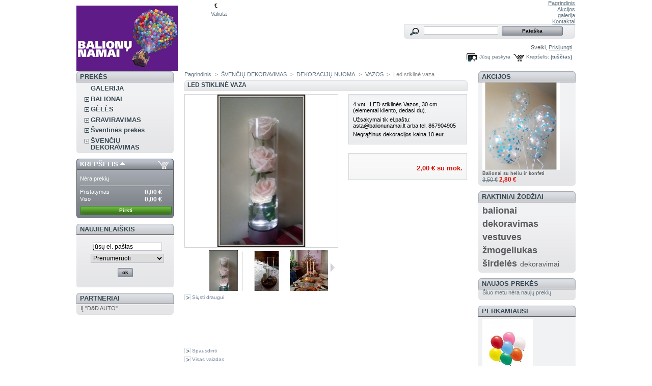

--- FILE ---
content_type: text/html; charset=utf-8
request_url: http://www.balionunamai.lt/vazos/2149-narvelis-.html
body_size: 11983
content:

<!DOCTYPE html PUBLIC "-//W3C//DTD XHTML 1.1//EN" "http://www.w3.org/TR/xhtml11/DTD/xhtml11.dtd">
<html xmlns="http://www.w3.org/1999/xhtml" xml:lang="lt">
	<head>
		<title>Led stiklinė vaza - Balionunamai.lt</title>
		<meta name="description" content="4 vnt.  LED stiklinės Vazos, 30 cm.  (elementai kliento, dedasi du).
Užsakymai tik el.paštu: asta@balionunamai.lt arba tel. 867904905
Negrąžinus dekoracijos kaina 10 eur.  " />
		<meta http-equiv="Content-Type" content="application/xhtml+xml; charset=utf-8" />
		<meta name="generator" content="PrestaShop" />
		<meta name="robots" content="index,follow" />
		<link rel="icon" type="image/vnd.microsoft.icon" href="http://www.balionunamai.lt/img/favicon.ico?1689778221" />
		<link rel="shortcut icon" type="image/x-icon" href="http://www.balionunamai.lt/img/favicon.ico?1689778221" />
		<script type="text/javascript">
			var baseDir = 'http://www.balionunamai.lt/';
			var static_token = 'a207e1271b7bc3cce3cc27451e4722df';
			var token = '376b1731c3f4f3fbdc597bc547a4b5b9';
			var priceDisplayPrecision = 2;
			var priceDisplayMethod = 0;
			var roundMode = 2;
		</script>
		<link href="/themes/prestashop/css/global.css" rel="stylesheet" type="text/css" media="all" />
		<link href="/themes/prestashop/css/product.css" rel="stylesheet" type="text/css" media="all" />
		<link href="/css/jquery.fancybox-1.3.4.css" rel="stylesheet" type="text/css" media="screen" />
		<link href="/themes/prestashop/css/modules/blockcart/blockcart.css" rel="stylesheet" type="text/css" media="all" />
		<link href="/themes/prestashop/css/modules/blockmyaccount/blockmyaccount.css" rel="stylesheet" type="text/css" media="all" />
		<link href="/themes/prestashop/css/modules/blockbestsellers/blockbestsellers.css" rel="stylesheet" type="text/css" media="all" />
		<link href="/themes/prestashop/css/modules/blockcategories/blockcategories.css" rel="stylesheet" type="text/css" media="all" />
		<link href="/themes/prestashop/css/modules/blockspecials/blockspecials.css" rel="stylesheet" type="text/css" media="all" />
		<link href="/themes/prestashop/css/modules/blockcurrencies/blockcurrencies.css" rel="stylesheet" type="text/css" media="all" />
		<link href="/themes/prestashop/css/modules/blocknewproducts/blocknewproducts.css" rel="stylesheet" type="text/css" media="all" />
		<link href="/themes/prestashop/css/modules/blockuserinfo/blockuserinfo.css" rel="stylesheet" type="text/css" media="all" />
		<link href="/themes/prestashop/css/modules/blocktags/blocktags.css" rel="stylesheet" type="text/css" media="all" />
		<link href="/modules/productscategory/productscategory.css" rel="stylesheet" type="text/css" media="all" />
		<link href="/themes/prestashop/css/modules/blockstore//blockstore.css" rel="stylesheet" type="text/css" media="all" />
		<link href="/themes/prestashop/css/modules/blocknewsletter/blocknewsletter.css" rel="stylesheet" type="text/css" media="all" />
		<link href="/themes/prestashop/css/modules/blockcms/blockcms.css" rel="stylesheet" type="text/css" media="all" />
		<link href="/css/jquery.autocomplete.css" rel="stylesheet" type="text/css" media="all" />
		<link href="/themes/prestashop/css/product_list.css" rel="stylesheet" type="text/css" media="all" />
		<link href="/themes/prestashop/css/modules/blocksearch/blocksearch.css" rel="stylesheet" type="text/css" media="all" />
			<script type="text/javascript" src="/js/jquery/jquery-1.4.4.min.js"></script>
		<script type="text/javascript" src="/js/jquery/jquery.easing.1.3.js"></script>
		<script type="text/javascript" src="/js/tools.js"></script>
		<script type="text/javascript" src="/js/jquery/jquery.fancybox-1.3.4.js"></script>
		<script type="text/javascript" src="/js/jquery/jquery.idTabs.modified.js"></script>
		<script type="text/javascript" src="/js/jquery/jquery.scrollTo-1.4.2-min.js"></script>
		<script type="text/javascript" src="/js/jquery/jquery.serialScroll-1.2.2-min.js"></script>
		<script type="text/javascript" src="/themes/prestashop/js/tools.js"></script>
		<script type="text/javascript" src="/themes/prestashop/js/product.js"></script>
		<script type="text/javascript" src="/modules/blockcart/ajax-cart.js"></script>
		<script type="text/javascript" src="/themes/prestashop/js/tools/treeManagement.js"></script>
		<script type="text/javascript" src="/modules/productscategory/productscategory.js"></script>
		<script type="text/javascript" src="/js/jquery/jquery.autocomplete.js"></script>
			<script type="text/javascript">
var _gaq = _gaq || [];
_gaq.push(['_setAccount', 'UA-26368220-1']);
_gaq.push(['_trackPageview', '']);
_gaq.push(['_trackPageLoadTime']);

(function() {
	var ga = document.createElement('script'); ga.type = 'text/javascript'; ga.async = true;
	ga.src = ('https:' == document.location.protocol ? 'https://ssl' : 'http://www') + '.google-analytics.com/ga.js';
	var s = document.getElementsByTagName('script')[0]; s.parentNode.insertBefore(ga, s);
})(); 
</script>
<link rel="alternate" type="application/rss+xml" title="Led stiklinė vaza - Balionunamai.lt" href="http://www.balionunamai.lt/modules/feeder/rss.php?id_category=261&amp;orderby=price&amp;orderway=asc" />
	</head>
	
	<body id="product">
					<div id="page">

			<!-- Header -->
			<div id="header">
				<a id="header_logo" href="http://www.balionunamai.lt/" title="Balionunamai.lt">
					<img class="logo" src="http://www.balionunamai.lt/img/logo.jpg?1689778221" alt="Balionunamai.lt" width="199" height="129"  />
				</a>
				<div id="header_right">
					

<!-- Block currencies module -->
<div id="currencies_block_top">
	<form id="setCurrency" action="/vazos/2149-narvelis-.html" method="post">
		<ul>
							<li class="selected">
					<a href="javascript:setCurrency(1);" title="Euro">€</a>
				</li>
					</ul>
		<p>
				<input type="hidden" name="id_currency" id="id_currency" value=""/>
				<input type="hidden" name="SubmitCurrency" value="" />
			Valiuta
		</p>
	</form>
</div>
<!-- /Block currencies module --><ul id="header_links">
	<li><a href="http://www.balionunamai.lt/">Pagrindinis</a></li>
	<li><a href="http://www.balionunamai.lt/akcijos">Akcijos</a></li>
	<li><a href="http://www.balionunamai.lt/modules/plgallerypro/controller/PlGalleryProController.php">galerija</a></li>
	<li><a href="http://www.balionunamai.lt/cms.php?id_cms=6">Kontaktai</a></li>
</ul>
<!-- /Block permanent links module -->

<!-- Block search module TOP -->
<div id="search_block_top">

	<form method="get" action="http://www.balionunamai.lt/paieska" id="searchbox">
		<p>
			<label for="search_query_top"><!-- image on background --></label>
			<input type="hidden" name="orderby" value="position" />
			<input type="hidden" name="orderway" value="desc" />
			<input class="search_query" type="text" id="search_query_top" name="search_query" value="" />
			<input type="submit" name="submit_search" value="Paie&scaron;ka" class="button" />
	</p>
	</form>
</div>

	<script type="text/javascript">
	// <![CDATA[
	
		$('document').ready( function() {
			$("#search_query_top")
				.autocomplete(
					'http://www.balionunamai.lt/paieska', {
						minChars: 3,
						max: 10,
						width: 500,
						selectFirst: false,
						scroll: false,
						dataType: "json",
						formatItem: function(data, i, max, value, term) {
							return value;
						},
						parse: function(data) {
							var mytab = new Array();
							for (var i = 0; i < data.length; i++)
								mytab[mytab.length] = { data: data[i], value: data[i].cname + ' > ' + data[i].pname };
							return mytab;
						},
						extraParams: {
							ajaxSearch: 1,
							id_lang: 6
						}
					}
				)
				.result(function(event, data, formatted) {
					$('#search_query_top').val(data.pname);
					document.location.href = data.product_link;
				})
		});
	
	// ]]>
	</script>
<!-- /Block search module TOP -->

<!-- Block user information module HEADER -->
<div id="header_user">
	<p id="header_user_info">
		Sveiki,
					<a href="http://www.balionunamai.lt/Mano-paskyra">Prisijungti</a>
			</p>
	<ul id="header_nav">
				<li id="shopping_cart">
			<a href="http://www.balionunamai.lt/greitas-uzsakymas" title="Jūsų krep&scaron;elis">Krep&scaron;elis:</a>
			<span class="ajax_cart_quantity hidden">0</span>
			<span class="ajax_cart_product_txt hidden">prekė</span>
			<span class="ajax_cart_product_txt_s hidden">prekės</span>
							<span class="ajax_cart_total hidden">
																	0,00 €
									</span>
						<span class="ajax_cart_no_product">(tu&scaron;čias)</span>
		</li>
				<li id="your_account"><a href="http://www.balionunamai.lt/Mano-paskyra" title="Jūsų paskyra">Jūsų paskyra</a></li>
	</ul>
</div>
<!-- /Block user information module HEADER -->

				</div>
			</div>

			<div id="columns">
				<!-- Left -->
				<div id="left_column" class="column">
					
<!-- Block categories module -->
<div id="categories_block_left" class="block">
	<h4>Prekės</h4>
	<div class="block_content">
		<ul class="tree dhtml">
									
<li >
	<a href="http://www.balionunamai.lt/26-patalp-dekoravimas"  title="Patalpų dekoravimas balionais, tiuliu, krištolo širdelėm,  ir pan.    ASTA    Tel.Nr. 8 679 04905">GALERIJA </a>
	</li>
												
<li >
	<a href="http://www.balionunamai.lt/29-balionai-pildomi-heliu"  title="Užsakymai internetinėje svetainėje arba tel. 867904905 Asta, Vilnius. ">BALIONAI</a>
			<ul>
									
<li >
	<a href="http://www.balionunamai.lt/30-balionai-su-heliu"  title="Užsakymai tik tel. 867904905 ASTA
Vilnius
Transporto mokestis 7 eur. Vilniaus mieste. Jai atstumas nuo centro daugiau kaip 13 km. gali kaina vežimo keistis.

">Balionai su HELIU</a>
	</li>
												
<li >
	<a href="http://www.balionunamai.lt/31-balionai-balionas-sventiniai-balionai-balioneliai-balioniukai"  title="">Balionai (Nepūsti )</a>
	</li>
												
<li >
	<a href="http://www.balionunamai.lt/230-dovan-gli-balion-pristatymas"  title="  Mąstote kaip pasveikinti savo mylimus žmones ir draugus? Kaip maloniai nustebinti savo artimuosius ir kolegas? O gal atsiprašyti supykusio(-s) kaimyno(-ės)? Balionų Namai Jums siūlo pasinaudoti galimybe originaliai pasveikinti artimus žmones. Padovanokite jiems spalvingas helio balionų puokštes ar figūras, nuostabias gėlių puokštes ar kompozicijas arba daugybę kitų dovanų, kurias galite išsirinkti apsilankę mūsų tinklapyje adresu www.balionunamai.lt Mes taip pat siūlome dovanos pristatymą. Juk taip paprasta mylimam žmogui suteikti džiaugsmo akimirką!">Gėlių, balionų pristatymas</a>
	</li>
												
<li >
	<a href="http://www.balionunamai.lt/41-balion-aksesuarai"  title="Balionų aksesuarai">Balionų aksesuarai</a>
	</li>
												
<li >
	<a href="http://www.balionunamai.lt/244-balion-lietus"  title="">Balionų &quot;lietus&quot;</a>
	</li>
												
<li >
	<a href="http://www.balionunamai.lt/25-reklama-ant-balion"  title="">Reklama ant balionų</a>
	</li>
												
<li >
	<a href="http://www.balionunamai.lt/105-balion-ismatavymai"  title="">Balionų išmatavimai</a>
	</li>
												
<li >
	<a href="http://www.balionunamai.lt/106-balion-puoksts-galimi-varijantai"  title="">Balionų puokštės PVZ.</a>
	</li>
												
<li class="last">
	<a href="http://www.balionunamai.lt/250-balion-staigmena-dzje-"  title="Helio balioneliai, gėlių puoksštė, dėžė, kaspinas ir kitos idėjos">Balionų staigmena dėžėje </a>
	</li>
							</ul>
	</li>
												
<li >
	<a href="http://www.balionunamai.lt/192-gels"  title="Dekoracijos iš gyvų gėlių. Gaminame dekoracijas iš kaspinų, įvairių audinių ( tiulio, organzos ir kt. ), atlasinių, satininių juostelių bei gyvų ar dekoratyvinių gėlių. ( Gyvų gėlių kaina priklauso nuo metų laiko ). Pagal pageidavimą galite užsakyti dekoracijos norimą spalvą. Pagaminame per 1-3 d.d.">GÈLÈS</a>
			<ul>
									
<li >
	<a href="http://www.balionunamai.lt/194-dirbtins-gls"  title="Bet galima pakeisti į gyvas gėles!">Dirbtinės gėlės</a>
	</li>
												
<li class="last">
	<a href="http://www.balionunamai.lt/195-gyvos-gls"  title="">Gyvos gėlės</a>
	</li>
							</ul>
	</li>
												
<li >
	<a href="http://www.balionunamai.lt/125-matintos-taurs-buteliai"  title="Graviravimo paslaugos:
    3D/2D stiklo graviravimas (vidinis stiklo graviravimas);
    Metalo graviravimas (spynos, pakabukai ir t.t);
    Stiklo graviravimas. (taurės, buteliai, vazos ir t.t);
    Medienos graviravimas (medis, fanera ir t.t);
    Plastiko graviravimas (plastikas, plastmasė ir t.t);

Frezavimo paslaugos:
    Mediena (fanera, medis ir t.t);
    Nesudėtingos aliuminio detalės;
    Plastikas;

Pjovimas lazeriu:
    Fanera iki 4mm;
    Spec. organinis stiklas iki 8 mm;

Putplasčio figūrinis pjovimas:
    ekstruzinis polistirolas (kietas putplastis);
    putų polistirolas;

3D spausdinimas ABS plastikų:
    pagal atsiųstą failą galime atspausdinti Jūsų gaminuką;

UV klijavimas:
    Stiklo klijavimo darbai.

Failų paruošimo darbai:
    Pagal juodai-baltą paveiksliuką galime paruošti cdr, eps, dfx, dwg formatų failus.
    Taip pa,t galime paruošti failus frezavimui ir pjovimui lazeriniu.

Gamybos darbų atlikimas 2-15 d.d.Tekstai, sveikinimai rašomi: lietuvių, rusų, lenkų kalbomis.
Kartais nėra galimybių įsigyti taurių kaip nurodyta paveikslėlyje. Tad visada pasiūlome kitą variantą

Daugiau informacijos tel.  867904905 arba el. paštu: asta@balionunamai.lt
">GRAVIRAVIMAS</a>
			<ul>
									
<li >
	<a href="http://www.balionunamai.lt/141-taurs"  title="Kiekviena taurė yra ekskliuzivinė, kitos tokios nėra. Matinimo piešinys visada šiek tiek skiriasi nuo ankstesnio, nes matiname rankiniu būdu. Kaina nuo 3.00 eur. (priklauso nuo darbų sudėtingumo). Gamybos darbų atlikimas 2-6 d.d. Į kainą įskaičiuota bus: matinimas: paveiksliuko; teksto; skaičių.
Tekstai, sveikinimai rašomi: lietuvių, rusų, lenkų kalbomis.

Kartais nėra galimybių įsigyti taurių kaip nurodyta paveikslėlyje. Tad visada pasiūlome kitą variantą

Daugiau informacijos tel.  867904905 
">Taurės</a>
	</li>
												
<li >
	<a href="http://www.balionunamai.lt/154-spyn-graviravimas"  title="Šiuo metu užsakymai tik el.paštu - asta@balionunamai.lt. arba tel. 867904905">Spynų graviravimas</a>
	</li>
												
<li >
	<a href="http://www.balionunamai.lt/155-medin-dezut"  title="Išskirtinė originali dovana -taurėm, buteliui gali būti krikšto dėžutė (krikštadėžė), saugojimo dėžutė, papuošalų dėžutė.
Dėžutės dekoruojamos ir dedikacijos deginamos pagal asmeninius pageidavimus. ">Medinės dežutės</a>
	</li>
												
<li >
	<a href="http://www.balionunamai.lt/162-medaliai"  title="Pagal Jūsų užsakymą daromi ir graviruojami: mediniai, plastikiniai iš organinio stiklo ir kitokie medaliai. Vestuvėms, dovanoms ir kitokioms progoms.
Iš 3 mm. faneros graviruoti medaliai. Diametras: 70 mm. Galimi individualūs užsakymai
">Medaliai</a>
	</li>
												
<li >
	<a href="http://www.balionunamai.lt/248-pinig-vokeliai"  title="">Pinigų Vokeliai</a>
	</li>
												
<li >
	<a href="http://www.balionunamai.lt/172-raids"  title="Medinės pastatomos ir pakabinamos raidės
Gaminame medinės dekoratyvinės raidės ir žodžius, jos gali būti pakabinamos ir pastatomos .
Medžiagos spalvą, galima parinkti pagal kliento- užsakovo pageidavimą.
Daugiau informacijos sužinosite: el.paštu asta@balionunamai.lt">smeigtukai mediniai - Raidės</a>
	</li>
												
<li >
	<a href="http://www.balionunamai.lt/247-is-putplascio-gaminiai-pagal-uzsakyma"  title="Iš putplasčio gaminiai pagal užsakymą.
Polistireno putplasčio ir ekstruzinio polistireninio putplasčio pjovimas pagal individualius užsakymus. Tai, gali būti skaičiai, raidės, simboliai ir kiti dekoravimo elementai. 
Putplasti galime pjauti dviems būdais:
- karštos vielos pjovimas;
- putplasčio frezavimas;
Pagal kliento pageidavimą, putplastį galima dažyti įvairiom spalvom. Polistireno putplasčio standartinė (nedažyto) spalva balta, o ekstruzinio polistireninio gelsva spalva.
Putplasčio pjovimo-frezavimo kainos skaičiuojamos kiekvienam klientui individualiai, priklausomai nuo pjaunamos medžiagos storio, simbolių kiekio ir t.t.

Dažymas labai įtakoja raidės, simbolio, paveiksliuko galutinė kaina. Kodėl dažymas taip išbrangino visą projektą? Atsakymas paprastas, putplastis labai jautrus skiedikliams ir labai sunkiai įsisavina dažus.">Iš putplasčio gaminiai</a>
	</li>
												
<li class="last">
	<a href="http://www.balionunamai.lt/176-kita"  title="">Kita</a>
	</li>
							</ul>
	</li>
												
<li >
	<a href="http://www.balionunamai.lt/21-sventines-prekes"  title="">Šventinės prekės</a>
			<ul>
									
<li class="last">
	<a href="http://www.balionunamai.lt/188-kaspineliai"  title="Gaminame dekoracijas iš kaspinų, įvairių audinių ( tiulio, organzos ir kt. ), atlasinių, satininių juostelių bei gyvų ar dekoratyvinių gėlių. ( Gyvų gėlių kaina priklauso nuo metų laiko ). Pagal pageidavimą galite užsakyti dekoracijos norimą spalvą. Pagaminame per 1-35d.d.">Kaspinai, gėlytės</a>
			<ul>
									
<li class="last">
	<a href="http://www.balionunamai.lt/205-is-plastikini-juosteli"  title="">Iš plastikinės juostelės</a>
	</li>
							</ul>
	</li>
							</ul>
	</li>
												
<li class="last">
	<a href="http://www.balionunamai.lt/252-svenci-dekoravimas-vestuvi-krikstyn-gimtadieni-ir-kit"  title="PUSLAPIS KURIAMAS TIK :D">ŠVENČIŲ DEKORAVIMAS</a>
			<ul>
									
<li >
	<a href="http://www.balionunamai.lt/253-vestuvi-dekoravimas"  title="">Vestuvių dekoracijos</a>
	</li>
												
<li >
	<a href="http://www.balionunamai.lt/254-krikstyn-dekoravimas"  title="">Krikštynų dekoracijos</a>
	</li>
												
<li >
	<a href="http://www.balionunamai.lt/256-vaiko-sutiktuvs-"  title="">Kūdikio sutiktuvės </a>
	</li>
												
<li >
	<a href="http://www.balionunamai.lt/258-kaldoms-nauj-met-dekroavimas"  title="">Kalėdoms, Naujų metų dekroavimas</a>
	</li>
												
<li >
	<a href="http://www.balionunamai.lt/257-darzeli-ir-imoni-dekoravimas"  title="">KItų švenčių dekoravimas</a>
			<ul>
									
<li >
	<a href="http://www.balionunamai.lt/263-velyk-dekoracijos"  title="">Velykų dekoracijos</a>
	</li>
												
<li >
	<a href="http://www.balionunamai.lt/264-kita"  title="">KITA</a>
	</li>
												
<li class="last">
	<a href="http://www.balionunamai.lt/226-dekoracijos-vaikams"  title="Mokykloms, darželiams, balionų dekoracijos išleistuvėms, paskutiniam skambučiui, rugsėjo pirmajai. Mes siūlome originaliai pasipuošti. ">Dekoracijos mokykloms</a>
	</li>
							</ul>
	</li>
												
<li >
	<a href="http://www.balionunamai.lt/266-foto-sienels-"  title="">FOTO sienelės </a>
			<ul>
									
<li class="last">
	<a href="http://www.balionunamai.lt/268-foto-sienel-is-balion"  title="">Foto sienelė iš balionų, gėlių ir pan.</a>
	</li>
							</ul>
	</li>
												
<li class="last">
	<a href="http://www.balionunamai.lt/236-nuoma-"  title="ČIA JŪS RASITE PUIKIŲ PASIŪLYMŲ JŪSŲ ŠVENTEI. Norite sukurti ypatingą šventinę atmosferą, bet turite ribotą biudžetą? Išsinuomokite šventines dekoracijas ir sutaupykite!
">DEKORACIJŲ NUOMA</a>
			<ul>
									
<li >
	<a href="http://www.balionunamai.lt/269-arkos"  title="DEKORUOTA GĖLIŲ, LEMPŪČIŲ, UŽUOLAIDŲ ARKA">ARKOS, STOVAI</a>
	</li>
												
<li >
	<a href="http://www.balionunamai.lt/274-meskuci-nuoma"  title="">Meškučių nuoma</a>
	</li>
												
<li >
	<a href="http://www.balionunamai.lt/275-vaik-kampelio-nuoma"  title="">Vaikams kampelis</a>
	</li>
												
<li >
	<a href="http://www.balionunamai.lt/276-molbertai"  title="">Molbertai</a>
	</li>
												
<li class="last">
	<a href="http://www.balionunamai.lt/277-uzrasai-raids"  title="">Užrašai, raidės, skaičiai</a>
	</li>
							</ul>
	</li>
							</ul>
	</li>
							</ul>
		<script type="text/javascript">
		// <![CDATA[
			// we hide the tree only if JavaScript is activated
			$('div#categories_block_left ul.dhtml').hide();
		// ]]>
		</script>
	</div>
</div>
<!-- /Block categories module -->
<script type="text/javascript">
var CUSTOMIZE_TEXTFIELD = 1;
var customizationIdMessage = 'Modifikacija #';
var removingLinkText = 'pašalinti šią prekę iš krepšelio';
</script>

<!-- MODULE Block cart -->
<div id="cart_block" class="block exclusive">
	<h4>
		<a href="http://www.balionunamai.lt/greitas-uzsakymas">Krep&scaron;elis</a>
				<span id="block_cart_expand" class="hidden">&nbsp;</span>
		<span id="block_cart_collapse" >&nbsp;</span>
			</h4>
	<div class="block_content">
	<!-- block summary -->
	<div id="cart_block_summary" class="collapsed">
		<span class="ajax_cart_quantity" style="display:none;">0</span>
		<span class="ajax_cart_product_txt_s" style="display:none">prekės</span>
		<span class="ajax_cart_product_txt" >prekė</span>
		<span class="ajax_cart_total" style="display:none">0,00 €</span>
		<span class="ajax_cart_no_product" >(tu&scaron;čias)</span>
	</div>
	<!-- block list of products -->
	<div id="cart_block_list" class="expanded">
			<p  id="cart_block_no_products">Nėra prekių</p>

		
		<p id="cart-prices">
			<span>Pristatymas</span>
			<span id="cart_block_shipping_cost" class="price ajax_cart_shipping_cost">0,00 €</span>
			<br/>
									<span>Viso</span>
			<span id="cart_block_total" class="price ajax_block_cart_total">0,00 €</span>
		</p>
				<p id="cart-buttons">
						<a href="http://www.balionunamai.lt/greitas-uzsakymas" id="button_order_cart" class="exclusive_large" title="Pirkti">Pirkti</a>
		</p>
	</div>
	</div>
</div>
<!-- /MODULE Block cart -->



<!-- Block Newsletter module-->

<div id="newsletter_block_left" class="block">
	<h4>Naujienlai&scaron;kis</h4>
	<div class="block_content">
			<form action="http://www.balionunamai.lt/" method="post">
			<p><input type="text" name="email" size="18" value="jūsų el. pa&scaron;tas" onfocus="javascript:if(this.value=='jūsų el. pa&scaron;tas')this.value='';" onblur="javascript:if(this.value=='')this.value='jūsų el. pa&scaron;tas';" /></p>
			<p>
				<select name="action">
					<option value="0">Prenumeruoti</option>
					<option value="1">Nutraukti prenumeratą</option>
				</select>
				<input type="submit" value="ok" class="button_mini" name="submitNewsletter" />
			</p>
		</form>
	</div>
</div>

<!-- /Block Newsletter module-->

	<!-- Block CMS module -->
			<div id="informations_block_left_2" class="block informations_block_left">
			<h4><a href="http://www.balionunamai.lt/content/category/2-partneriai">Partneriai</a></h4>
			<ul class="block_content">
													<li><a href="http://www.balionunamai.lt/content/8-i-dd-auto" title="IĮ &quot;D&amp;D AUTO&quot;">IĮ &quot;D&amp;D AUTO&quot;</a></li>											</ul>
		</div>
		<!-- /Block CMS module -->

				</div>

				<!-- Center -->
				<div id="center_column">
	

<script type="text/javascript">
// <![CDATA[

// PrestaShop internal settings
var currencySign = '€';
var currencyRate = '1';
var currencyFormat = '2';
var currencyBlank = '1';
var taxRate = 0;
var jqZoomEnabled = false;

//JS Hook
var oosHookJsCodeFunctions = new Array();

// Parameters
var id_product = '2149';
var productHasAttributes = false;
var quantitiesDisplayAllowed = true;
var quantityAvailable = 1;
var allowBuyWhenOutOfStock = false;
var availableNowValue = '';
var availableLaterValue = '';
var productPriceTaxExcluded = 2 - 0.000000;
var reduction_percent = 0;
var reduction_price = 0;
var specific_price = 0;
var specific_currency = false;
var group_reduction = '1';
var default_eco_tax = 0.000000;
var ecotaxTax_rate = 0;
var currentDate = '2026-01-22 06:52:24';
var maxQuantityToAllowDisplayOfLastQuantityMessage = 10000;
var noTaxForThisProduct = true;
var displayPrice = 0;
var productReference = '';
var productAvailableForOrder = '0';
var productShowPrice = '1';
var productUnitPriceRatio = '0.000000';
var idDefaultImage = 6602;

// Customizable field
var img_ps_dir = 'http://www.balionunamai.lt/img/';
var customizationFields = new Array();
		customizationFields[0] = new Array();
	customizationFields[0][0] = 'img0';
	customizationFields[0][1] = 0;

// Images
var img_prod_dir = 'http://www.balionunamai.lt/img/p/';
var combinationImages = new Array();


combinationImages[0] = new Array();
			combinationImages[0][0] = 6602;
			combinationImages[0][1] = 8041;
			combinationImages[0][2] = 9972;
			combinationImages[0][3] = 9973;
	
// Translations
var doesntExist = 'Atsiprašome, tokio prekės modelio nėra. Prašom pasirinkti kitą.';
var doesntExistNoMore = 'Šiuo metu neturime';
var doesntExistNoMoreBut = 'Panašių charakteristikų prekės';
var uploading_in_progress = 'Siunčiama, prašome palaukti...';
var fieldRequired = 'Please fill in all required fields, then save the customization.';

//]]>
</script>


<!-- Breadcrumb -->
<div class="breadcrumb">
	<a href="http://www.balionunamai.lt/" title="sugrįžkite į Pagrindinis">Pagrindinis</a><span class="navigation-pipe">&gt;</span><a href="http://www.balionunamai.lt/252-svenci-dekoravimas-vestuvi-krikstyn-gimtadieni-ir-kit" title="&Scaron;VENČIŲ DEKORAVIMAS">&Scaron;VENČIŲ DEKORAVIMAS</a><span class="navigation-pipe">></span><a href="http://www.balionunamai.lt/236-nuoma-" title="DEKORACIJŲ NUOMA">DEKORACIJŲ NUOMA</a><span class="navigation-pipe">></span><a href="http://www.balionunamai.lt/261-vazos" title="VAZOS">VAZOS</a><span class="navigation-pipe">></span>Led stiklinė vaza</div>
<!-- /Breadcrumb --><div id="primary_block" class="clearfix">
	<h1>Led stiklinė vaza</h1>

	
	
	<!-- right infos-->
	<div id="pb-right-column">
		<!-- product img-->
		<div id="image-block">
					<img src="http://www.balionunamai.lt/2149-6602-large/narvelis-.jpg"
				 title="Led stiklinė vaza" alt="Led stiklinė vaza"  id="bigpic" width="301" height="301" />
				</div>

				<!-- thumbnails -->
		<div id="views_block" >
		<span class="view_scroll_spacer"><a id="view_scroll_left" class="hidden" title="Kiti vaizdai" href="javascript:{}">Atgal</a></span>		<div id="thumbs_list">
			<ul id="thumbs_list_frame">
																			<li id="thumbnail_6602">
						<a href="http://www.balionunamai.lt/2149-6602-thickbox/narvelis-.jpg" rel="other-views" class="thickbox shown" title="Led vaza">
							<img id="thumb_6602" src="http://www.balionunamai.lt/2149-6602-medium/narvelis-.jpg" alt="Led vaza" height="99" width="99" />
						</a>
					</li>
															<li id="thumbnail_8041">
						<a href="http://www.balionunamai.lt/2149-8041-thickbox/narvelis-.jpg" rel="other-views" class="thickbox " title="Led stiklinė vaza">
							<img id="thumb_8041" src="http://www.balionunamai.lt/2149-8041-medium/narvelis-.jpg" alt="Led stiklinė vaza" height="99" width="99" />
						</a>
					</li>
															<li id="thumbnail_9972">
						<a href="http://www.balionunamai.lt/2149-9972-thickbox/narvelis-.jpg" rel="other-views" class="thickbox " title="Led stiklinė vaza">
							<img id="thumb_9972" src="http://www.balionunamai.lt/2149-9972-medium/narvelis-.jpg" alt="Led stiklinė vaza" height="99" width="99" />
						</a>
					</li>
															<li id="thumbnail_9973">
						<a href="http://www.balionunamai.lt/2149-9973-thickbox/narvelis-.jpg" rel="other-views" class="thickbox " title="Led stiklinė vaza">
							<img id="thumb_9973" src="http://www.balionunamai.lt/2149-9973-medium/narvelis-.jpg" alt="Led stiklinė vaza" height="99" width="99" />
						</a>
					</li>
												</ul>
		</div>
		<a id="view_scroll_right" title="Kiti vaizdai" href="javascript:{}">Sekantis</a>		</div>
				<p class="align_center clear"><span id="wrapResetImages" style="display: none;"><img src="http://www.balionunamai.lt/themes/prestashop/img/icon/cancel_16x18.gif" alt="At&scaron;aukti" width="16" height="18"/> <a id="resetImages" href="http://www.balionunamai.lt/vazos/2149-narvelis-.html" onclick="$('span#wrapResetImages').hide('slow');return (false);">Rodyti visas nuotraukas</a></span></p>		<!-- usefull links-->
		<ul id="usefull_link_block">
			

<li><a href="/modules/sendtoafriend/sendtoafriend-form.php?id_product=2149">Siųsti draugui</a></li>
<li class="fb_like">
<iframe src="http://www.facebook.com/plugins/like.php?href=http://www.balionunamai.lt/vazos/2149-narvelis-.html&layout=standard&show_faces=true&width=260&font=arial&action=like&colorscheme=dark&height=80" scrolling="no" frameborder="0" style="border:none; overflow:hidden; width:260px; height:80px;" allowTransparency="true"></iframe>
</li>			<li><a href="javascript:print();">Spausdinti</a><br class="clear" /></li>
						<li><span id="view_full_size" class="span_link">Visas vaizdas</span></li>
					</ul>
	</div>

	<!-- left infos-->
	<div id="pb-left-column">
				<div id="short_description_block">
							<div id="short_description_content" class="rte align_justify"><p>4 vnt.  LED stiklinės Vazos, 30 cm.  (elementai kliento, dedasi du).</p>
<p>Užsakymai tik el.paštu: asta@balionunamai.lt arba tel. 867904905</p>
<p><span>Negrąžinus dekoracijos kaina 10 eur.  </span></p></div>
											</div>
		
		
				<!-- add to cart form-->
		<form id="buy_block"  action="http://www.balionunamai.lt/Krepselis" method="post">

			<!-- hidden datas -->
			<p class="hidden">
				<input type="hidden" name="token" value="a207e1271b7bc3cce3cc27451e4722df" />
				<input type="hidden" name="id_product" value="2149" id="product_page_product_id" />
				<input type="hidden" name="add" value="1" />
				<input type="hidden" name="id_product_attribute" id="idCombination" value="" />
			</p>

			<!-- prices -->
							<p class="price">
																																<br />
					<span class="our_price_display">
											<span id="our_price_display">2,00 €</span>
															su mok.																	</span>
										<br />
				</p>
																							
			
			<p id="product_reference" style="display: none;"><label for="product_reference">Nuoroda: </label><span class="editable"></span></p>

			<!-- quantity wanted -->
			<p id="quantity_wanted_p" style="display: none;">
				<label>Kiekis:</label>
				<input type="text" name="qty" id="quantity_wanted" class="text" value="1" size="2" maxlength="3"  />
			</p>

			<!-- minimal quantity wanted -->
			<p id="minimal_quantity_wanted_p" style="display: none;">Jūs privalote pridėti<b id="minimal_quantity_label">1</b>kaip minimalų kiekį pirkti &scaron;į produktą.</p>
			
			<!-- availability -->
			<p id="availability_statut" style="display: none;">
				<span id="availability_label">&Scaron;ios prekės</span>
				<span id="availability_value">
									</span>
			</p>

			<!-- number of item in stock -->
						<!-- Out of stock hook -->
			<p id="oosHook" style="display: none;">
				
<script type="text/javascript">
// <![CDATA[
oosHookJsCodeFunctions.push('oosHookJsCodeMailAlert');

function clearText() {
	if ($('#oos_customer_email').val() == 'your@email.com')
		$('#oos_customer_email').val('');
}

function oosHookJsCodeMailAlert() {
	$.ajax({
		type: 'POST',
		url: 'http://www.balionunamai.lt/modules/mailalerts/mailalerts-ajax_check.php',
		data: 'id_product=2149&id_product_attribute='+$('#idCombination').val(),
		success: function (msg) {
			if (msg == '0') {
				$('#mailalert_link').show();
				$('#oos_customer_email').show();
			}
			else {
				$('#mailalert_link').hide();
				$('#oos_customer_email').hide();
			}
		}
	});
}

function  addNotification() {
	$.ajax({
		type: 'POST',
		url: 'http://www.balionunamai.lt/modules/mailalerts/mailalerts-ajax_add.php',
		data: 'id_product=2149&id_product_attribute='+$('#idCombination').val()+'&customer_email='+$('#oos_customer_email').val()+'',
		success: function (msg) {
			if (msg == '1') {
				$('#mailalert_link').hide();
				$('#oos_customer_email').hide();
				$('#oos_customer_email_result').html("Užklausos įspėjimas užregistruotas");
				$('#oos_customer_email_result').css('color', 'green').show();
			}
			else {
				$('#oos_customer_email_result').html("Jūsų e-mail adresas yra neteisingas");
				$('#oos_customer_email_result').css('color', 'red').show();
			}
		}
	});
	return false;
}

$(document).ready(function() {
	$('#oos_customer_email').bind('keypress', function(e) {
		if(e.keyCode == 13)
		{
			addNotification();
			return false;
		}
	});
});

//]]>
</script>

<!-- MODULE MailAlerts -->
	<input type="text" id="oos_customer_email" name="customer_email" size="20" value="your@email.com" class="mailalerts_oos_email" onclick="clearText();" /><br />
<a href="#" onclick="return addNotification();" id="mailalert_link">Informuokite mane kai bus</a>
<span id="oos_customer_email_result" style="display:none;"></span>
<!-- END : MODULE MailAlerts -->

			</p>

			<p class="warning_inline" id="last_quantities" style="display: none;" >Dėmesio: Paskutinė prekė sandelyje!</p>

			
			<p style="display: none;" id="add_to_cart" class="buttons_bottom_block"><input type="submit" name="Submit" value="Į krep&scaron;elį" class="exclusive" /></p>
						<div class="clear"></div>
		</form>
					</div>
</div>




<!-- description and features -->
<div id="more_info_block" class="clear">
	<ul id="more_info_tabs" class="idTabs idTabsShort">
										

<li><a href="#idTab5" class="idTabHrefShort">Komentarai (0)</a></li>
	</ul>
	<div id="more_info_sheets" class="sheets align_justify">
					
<div id="idTab5">
<script type="text/javascript" src="/modules/productcomments/js/jquery.rating.pack.js"></script>
<script type="text/javascript">
	$(function(){ $('input[@type=radio].star').rating(); });
	$(function(){
		$('.auto-submit-star').rating({
			callback: function(value, link){
			}
		});
	});
	
	//close  comment form
	function closeCommentForm(){
		$('#sendComment').slideUp('fast');
		$('input#addCommentButton').fadeIn('slow');
	}
</script>
	<p class="align_center">Klientų komentarų kol kas nėra.</p>

	<p class="align_center">Komentuoti gali tik prisiregistravę lankytojai</p>
</div>
	</div>
</div>

<!-- Customizable products -->





						</div>

<!-- Right -->
				<div id="right_column" class="column">
					<!-- MODULE Block specials -->
<div id="special_block_right" class="block">
	<h4><a href="http://www.balionunamai.lt/akcijos" title="Akcijos">Akcijos</a></h4>
	<div class="block_content ajax_block_product">
		<a class="product_image" href="http://www.balionunamai.lt/balionai-su-heliu/2069-balionas-su-heliu.html"><img src="http://www.balionunamai.lt/2069-7800-home_small/balionas-su-heliu.jpg" alt="Balionai su heliu ir konfeti" title="Balionai su heliu ir konfeti" /></a>
		<h5><a href="http://www.balionunamai.lt/balionai-su-heliu/2069-balionas-su-heliu.html" title="Balionai su heliu ir konfeti">Balionai su heliu ir konfeti</a></h5>
		<span class="price-discount">3,50 €</span>
					        						<span class="price">2,80 €</span>
<div>
		</div>
	</div>
</div>
<!-- /MODULE Block specials -->
<!-- Block tags module -->
<div id="tags_block_left" class="block tags_block">
	<h4>Raktiniai Žodžiai</h4>
	<p class="block_content">
			<a href="http://www.balionunamai.lt/paieska?tag=balionai" title="Daugiau apie balionai" class="tag_level3 first_item">balionai</a>
			<a href="http://www.balionunamai.lt/paieska?tag=dekoravimas" title="Daugiau apie dekoravimas" class="tag_level3 item">dekoravimas</a>
			<a href="http://www.balionunamai.lt/paieska?tag=vestuves" title="Daugiau apie vestuves" class="tag_level3 item">vestuves</a>
			<a href="http://www.balionunamai.lt/paieska?tag=%C5%BE%EF%BB%BFmogeliukas" title="Daugiau apie ž﻿mogeliukas" class="tag_level3 item">ž﻿mogeliukas</a>
			<a href="http://www.balionunamai.lt/paieska?tag=%C5%A1irdel%C4%97s" title="Daugiau apie širdelės" class="tag_level3 item">širdelės</a>
			<a href="http://www.balionunamai.lt/paieska?tag=dekoravimai" title="Daugiau apie dekoravimai" class="tag_level2 last_item">dekoravimai</a>
		</p>
</div>
<!-- /Block tags module -->

<!-- MODULE Block new products -->
<div id="new-products_block_right" class="block products_block">
	<h4><a href="http://www.balionunamai.lt/Naujos-prekes" title="Naujos prekės">Naujos prekės</a></h4>
	<div class="block_content">
			<p>&Scaron;iuo metu nėra naujų prekių</p>
		</div>
</div>
<!-- /MODULE Block new products -->
<!-- MODULE Block best sellers -->
<div id="best-sellers_block_right" class="block products_block">
	<h4><a href="http://www.balionunamai.lt/perkamiausios-prekes">Perkamiausi</a></h4>
	<div class="block_content">
			<ul class="product_images">
			<li><a href="http://www.balionunamai.lt/balionai-balionas-sventiniai-balionai-balioneliai-balioniukai/213-vairiaspalviai-balionai.html" title="Įvairiaspalviai balionai"><img src="http://www.balionunamai.lt/213-551-medium/vairiaspalviai-balionai.jpg" height="99" width="99" alt="Įvairiaspalviai balionai" /></a></li>
			<li><a href="http://www.balionunamai.lt/balion-aksesuarai/1322-led-lemputs-vnt-kaina.html" title="LED lemputės (vnt. kaina)"><img src="http://www.balionunamai.lt/1322-3042-medium/led-lemputs-vnt-kaina.jpg" height="99" width="99" alt="LED lemputės (vnt. kaina)" /></a></li>		</ul>
		<dl>
					<dt class="first_item"><a href="http://www.balionunamai.lt/balionai-balionas-sventiniai-balionai-balioneliai-balioniukai/213-vairiaspalviai-balionai.html" title="12&#039;&#039; Įvairiaspalviai, perlamutriniai balionai, vnt. kaina">12&#039;&#039; Įvairiaspalviai, perlamutriniai balionai, vnt. kaina</a></dt>
					<dt class="item"><a href="http://www.balionunamai.lt/balion-aksesuarai/1322-led-lemputs-vnt-kaina.html" title="LED lemputės  (vnt. kaina)">LED lemputės  (vnt. kaina)</a></dt>
					<dt class="item"><a href="http://www.balionunamai.lt/balionai-balionas-sventiniai-balionai-balioneliai-balioniukai/642-balionai-dekoruoti-gyvnais.html" title="Vandens bombytės, vnt. kaina ">Vandens bombytės, vnt. kaina </a></dt>
					<dt class="item"><a href="http://www.balionunamai.lt/209-balionai-raudonos-sirdys.html" title="Baltos &scaron;irdys, 25-28 cm. vnt.kaina">Baltos &scaron;irdys, 25-28 cm. vnt.kaina</a></dt>
					<dt class="last_item"><a href="http://www.balionunamai.lt/208-balionai-raudonos-sirdys.html" title="Raudonos &scaron;irdys. 25-28 cm. vnt.kaina">Raudonos &scaron;irdys. 25-28 cm. vnt.kaina</a></dt>
				</dl>
		<p><a href="http://www.balionunamai.lt/perkamiausios-prekes" title="Visi perkamiausi" class="button_large">Visi perkamiausi</a></p>
		</div>
</div>
<!-- /MODULE Block best sellers -->

<!-- MODULE Block specials -->
<div id="special_block_right" class="block products_block exclusive blockspecials">
	<h4><a href="http://www.balionunamai.lt/akcijos" title="Akcijos">Akcijos</a></h4>
	<div class="block_content">

		<ul class="products">
			<li class="product_image">
				<a href="http://www.balionunamai.lt/pinig-vokeliai/1663-mediniai-vokeliai-pinigams.html"><img src="http://www.balionunamai.lt/1663-5495-medium/mediniai-vokeliai-pinigams.jpg" alt="Mediniai vokeliai pinigams" height="99" width="99" title="Galerija: Mediniai vokeliai pinigams vestuvių proga" /></a>
			</li>
			<li>

				<h5><a href="http://www.balionunamai.lt/pinig-vokeliai/1663-mediniai-vokeliai-pinigams.html" title="Galerija: Mediniai vokeliai pinigams vestuvių proga">Galerija: Mediniai vokeliai pinigams vestuvių proga</a></h5>
				<span class="price-discount">9,00 €</span>
    			        			        				        			<span class="reduction">(-50%)</span>
	            		            				<span class="price">4,50 €</span>
			</li>
		</ul>
		<p>
			<a href="http://www.balionunamai.lt/akcijos" title="Visos prekės" class="button_large">Visos prekės</a>
		</p>
	</div>
</div>
<!-- /MODULE Block specials -->

<!-- Block stores module -->
<div id="stores_block_left" class="block">
	<h4><a href="http://www.balionunamai.lt/parduotuves" title="Mūsų parduotuvės">Mūsų parduotuvės</a></h4>
	<div class="block_content blockstore">
		<p>
			<a href="http://www.balionunamai.lt/parduotuves" title="Mūsų parduotuvės"><img src="/modules/blockstore/Nuotrauka0017.jpg" alt="Mūsų parduotuvės" width="174" height="115" /></a><br />
			<a href="http://www.balionunamai.lt/parduotuves" title="Mūsų parduotuvės">Lengvai surasite mūsų parduotuves žemėlapyje</a>
		</p>
	</div>
</div>
<!-- /Block stores module -->
<!-- MODULE Block fanpage -->
<div class="advertising_block">
	<script type="text/javascript" src="http://static.ak.connect.facebook.com/js/api_lib/v0.4/FeatureLoader.js.php/es_ES"></script><script type="text/javascript">FB.init("85f99e349791fba80385d3d4cf738487");</script><fb:fan profile_id="131144293611482" stream="0" connections="6" logobar="1" width="187" height="335"></fb:fan><div style="font-size:8px; padding-top:10px"><a href="http://www.facebook.com/pages/Vaiku-baldai/131144293611482"></a></div>
</div>
<!-- /MODULE Block fanpage -->
				</div>
			</div>

<!-- Footer -->
			<div id="footer"><div id="tmfooterlinks">
	<div>
		<h4>Informacija</h4>
		<ul>
			<li><a href="http://www.balionunamai.lt/cms.php?id_cms=6">Kontaktai</a></li>
			<li><a href="http://www.balionunamai.lt/cms.php?id_cms=1">Pristatymas</a></li>
			<li><a href="http://www.balionunamai.lt/cms.php?id_cms=7">Privatumo politika</a></li>
			<li><a href="http://www.balionunamai.lt/cms.php?id_cms=3">Taisyklės</a></li>
			<li><a href="http://www.balionunamai.lt/cms.php?id_cms=4">Apie mus</a></li>
		</ul>
	</div>
	<div>
		<h4>Mūsų pasiūlymai</h4>
		<ul>
			<li><a href="new-products.php">Naujos prekės</a></li>
			<li><a href="best-sales.php">Perkamiausia</a></li>
			<li><a href="prices-drop.php">Akcijos</a></li>
			<li><a href="manufacturer.php">Gamintojai</a></li>
			<li><a href="supplier.php">Tiekėjai</a></li>
		</ul>
	</div>
	<div>
		<h4>Mano Paskyra</h4>
		<ul>
			<li><a href="my-account.php">Mano Paskyra</a></li>
			<li><a href="identity.php">Mano informacija</a></li>
			<li><a href="addresses.php">Adresai</a></li>
			<li><a href="discount.php">Nuolaidos</a></li>
			<li><a href="history.php">Užsakymų istorija</a></li>
		</ul>
	</div>
	<p>&copy;2019  | <a href="https://www.hostpartner.lt/" target="_blank">Svetainių nuoma</a>: <a href="http://www.hostpartner.lt">HostPartner.lt™</a></p>
</div></div>
		</div>
		</body>
</html>
